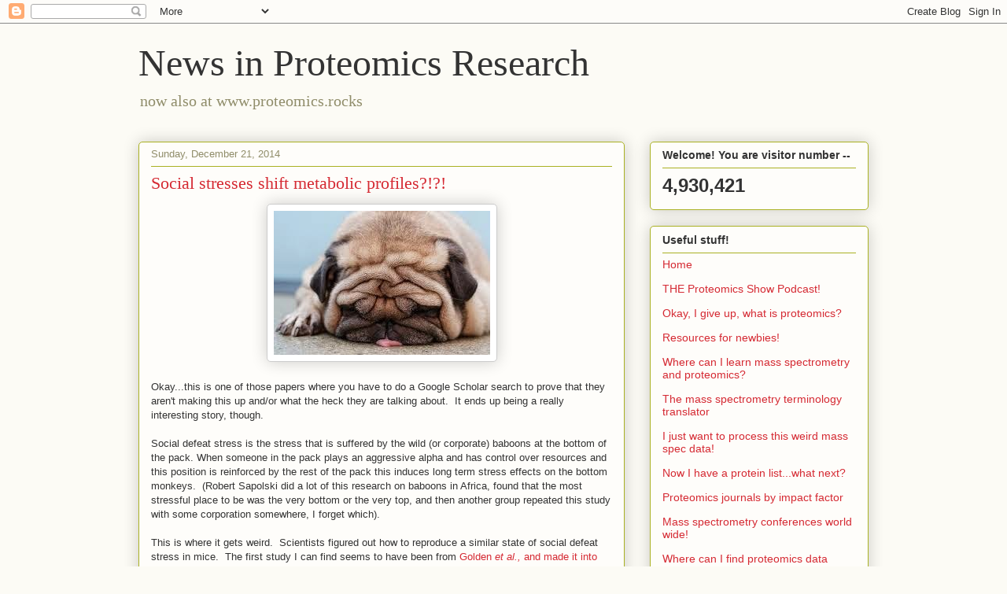

--- FILE ---
content_type: text/html; charset=UTF-8
request_url: https://proteomicsnews.blogspot.com/b/stats?style=BLACK_TRANSPARENT&timeRange=ALL_TIME&token=APq4FmCmPplpu1OIWStJaGmtKUGJzL8zqClNpOyC28Doxe21rGK0sNC6oxa66aslyPIMU-jOaFSfWSlOIfSdmCMqp436e4QWog
body_size: -19
content:
{"total":4930421,"sparklineOptions":{"backgroundColor":{"fillOpacity":0.1,"fill":"#000000"},"series":[{"areaOpacity":0.3,"color":"#202020"}]},"sparklineData":[[0,8],[1,8],[2,11],[3,10],[4,13],[5,11],[6,17],[7,19],[8,19],[9,38],[10,17],[11,11],[12,17],[13,16],[14,18],[15,15],[16,16],[17,20],[18,100],[19,19],[20,36],[21,28],[22,19],[23,39],[24,17],[25,15],[26,17],[27,18],[28,20],[29,8]],"nextTickMs":14876}